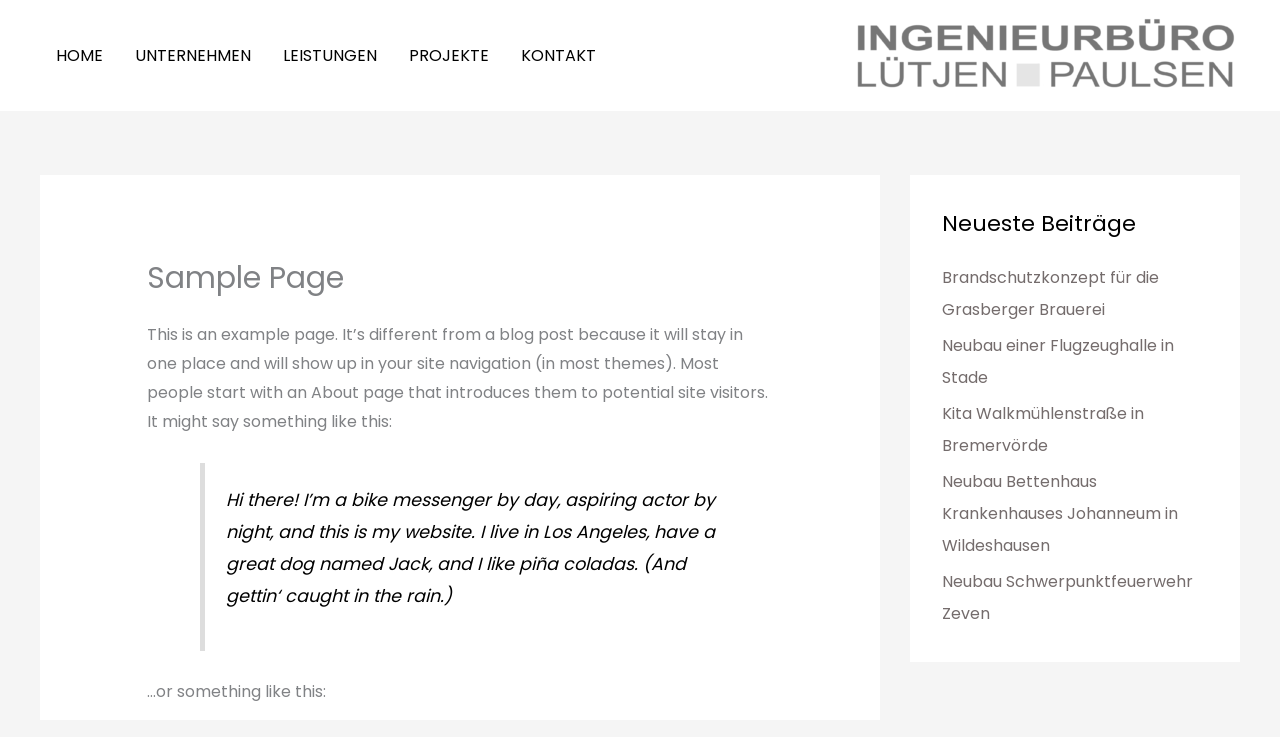

--- FILE ---
content_type: text/css
request_url: https://luetjen-paulsen.de/wp-content/uploads/elementor/css/post-234.css?ver=1768975347
body_size: 10931
content:
.elementor-234 .elementor-element.elementor-element-1751f258:not(.elementor-motion-effects-element-type-background), .elementor-234 .elementor-element.elementor-element-1751f258 > .elementor-motion-effects-container > .elementor-motion-effects-layer{background-color:#222821;}.elementor-234 .elementor-element.elementor-element-1751f258{transition:background 0.3s, border 0.3s, border-radius 0.3s, box-shadow 0.3s;padding:104px 0px 80px 0px;}.elementor-234 .elementor-element.elementor-element-1751f258 > .elementor-background-overlay{transition:background 0.3s, border-radius 0.3s, opacity 0.3s;}.elementor-234 .elementor-element.elementor-element-449f7ff3 > .elementor-widget-container{margin:0px 0px 16px 0px;}.elementor-234 .elementor-element.elementor-element-449f7ff3 .elementor-heading-title{color:#F3F2ED;}.elementor-234 .elementor-element.elementor-element-113f73a1 .elementor-icon-list-items:not(.elementor-inline-items) .elementor-icon-list-item:not(:last-child){padding-block-end:calc(8px/2);}.elementor-234 .elementor-element.elementor-element-113f73a1 .elementor-icon-list-items:not(.elementor-inline-items) .elementor-icon-list-item:not(:first-child){margin-block-start:calc(8px/2);}.elementor-234 .elementor-element.elementor-element-113f73a1 .elementor-icon-list-items.elementor-inline-items .elementor-icon-list-item{margin-inline:calc(8px/2);}.elementor-234 .elementor-element.elementor-element-113f73a1 .elementor-icon-list-items.elementor-inline-items{margin-inline:calc(-8px/2);}.elementor-234 .elementor-element.elementor-element-113f73a1 .elementor-icon-list-items.elementor-inline-items .elementor-icon-list-item:after{inset-inline-end:calc(-8px/2);}.elementor-234 .elementor-element.elementor-element-113f73a1 .elementor-icon-list-icon i{color:#FFFFFF;transition:color 0.3s;}.elementor-234 .elementor-element.elementor-element-113f73a1 .elementor-icon-list-icon svg{fill:#FFFFFF;transition:fill 0.3s;}.elementor-234 .elementor-element.elementor-element-113f73a1{--e-icon-list-icon-size:14px;--e-icon-list-icon-align:center;--e-icon-list-icon-margin:0 calc(var(--e-icon-list-icon-size, 1em) * 0.125);--icon-vertical-offset:0px;}.elementor-234 .elementor-element.elementor-element-113f73a1 .elementor-icon-list-icon{padding-inline-end:16px;}.elementor-234 .elementor-element.elementor-element-113f73a1 .elementor-icon-list-item > .elementor-icon-list-text, .elementor-234 .elementor-element.elementor-element-113f73a1 .elementor-icon-list-item > a{font-size:14px;}.elementor-234 .elementor-element.elementor-element-113f73a1 .elementor-icon-list-text{color:#A8B0A6;transition:color 0.3s;}.elementor-234 .elementor-element.elementor-element-00a8477 > .elementor-widget-container{margin:0px 0px 16px 0px;}.elementor-234 .elementor-element.elementor-element-00a8477 .elementor-heading-title{color:#F3F2ED;}.elementor-234 .elementor-element.elementor-element-768107e .elementor-icon-list-items:not(.elementor-inline-items) .elementor-icon-list-item:not(:last-child){padding-block-end:calc(4px/2);}.elementor-234 .elementor-element.elementor-element-768107e .elementor-icon-list-items:not(.elementor-inline-items) .elementor-icon-list-item:not(:first-child){margin-block-start:calc(4px/2);}.elementor-234 .elementor-element.elementor-element-768107e .elementor-icon-list-items.elementor-inline-items .elementor-icon-list-item{margin-inline:calc(4px/2);}.elementor-234 .elementor-element.elementor-element-768107e .elementor-icon-list-items.elementor-inline-items{margin-inline:calc(-4px/2);}.elementor-234 .elementor-element.elementor-element-768107e .elementor-icon-list-items.elementor-inline-items .elementor-icon-list-item:after{inset-inline-end:calc(-4px/2);}.elementor-234 .elementor-element.elementor-element-768107e .elementor-icon-list-icon i{transition:color 0.3s;}.elementor-234 .elementor-element.elementor-element-768107e .elementor-icon-list-icon svg{transition:fill 0.3s;}.elementor-234 .elementor-element.elementor-element-768107e{--e-icon-list-icon-size:14px;--icon-vertical-offset:0px;}.elementor-234 .elementor-element.elementor-element-768107e .elementor-icon-list-item > .elementor-icon-list-text, .elementor-234 .elementor-element.elementor-element-768107e .elementor-icon-list-item > a{font-size:14px;}.elementor-234 .elementor-element.elementor-element-768107e .elementor-icon-list-text{color:#A8B0A6;transition:color 0.3s;}.elementor-234 .elementor-element.elementor-element-768107e .elementor-icon-list-item:hover .elementor-icon-list-text{color:#F3F2ED;}.elementor-234 .elementor-element.elementor-element-46087982 > .elementor-widget-container{margin:0px 0px 16px 0px;}.elementor-234 .elementor-element.elementor-element-46087982 .elementor-heading-title{color:#F3F2ED;}.elementor-234 .elementor-element.elementor-element-2cbd15bb .elementor-icon-list-items:not(.elementor-inline-items) .elementor-icon-list-item:not(:last-child){padding-block-end:calc(4px/2);}.elementor-234 .elementor-element.elementor-element-2cbd15bb .elementor-icon-list-items:not(.elementor-inline-items) .elementor-icon-list-item:not(:first-child){margin-block-start:calc(4px/2);}.elementor-234 .elementor-element.elementor-element-2cbd15bb .elementor-icon-list-items.elementor-inline-items .elementor-icon-list-item{margin-inline:calc(4px/2);}.elementor-234 .elementor-element.elementor-element-2cbd15bb .elementor-icon-list-items.elementor-inline-items{margin-inline:calc(-4px/2);}.elementor-234 .elementor-element.elementor-element-2cbd15bb .elementor-icon-list-items.elementor-inline-items .elementor-icon-list-item:after{inset-inline-end:calc(-4px/2);}.elementor-234 .elementor-element.elementor-element-2cbd15bb .elementor-icon-list-icon i{transition:color 0.3s;}.elementor-234 .elementor-element.elementor-element-2cbd15bb .elementor-icon-list-icon svg{transition:fill 0.3s;}.elementor-234 .elementor-element.elementor-element-2cbd15bb{--e-icon-list-icon-size:14px;--icon-vertical-offset:0px;}.elementor-234 .elementor-element.elementor-element-2cbd15bb .elementor-icon-list-item > .elementor-icon-list-text, .elementor-234 .elementor-element.elementor-element-2cbd15bb .elementor-icon-list-item > a{font-size:14px;}.elementor-234 .elementor-element.elementor-element-2cbd15bb .elementor-icon-list-text{color:#A8B0A6;transition:color 0.3s;}.elementor-234 .elementor-element.elementor-element-2cbd15bb .elementor-icon-list-item:hover .elementor-icon-list-text{color:#F3F2ED;}.elementor-234 .elementor-element.elementor-element-7744d212 > .elementor-element-populated{margin:0px 0px 0px 40px;--e-column-margin-right:0px;--e-column-margin-left:40px;}.elementor-234 .elementor-element.elementor-element-dacefd4 > .elementor-widget-container{margin:0px 0px 16px 0px;}.elementor-234 .elementor-element.elementor-element-dacefd4{text-align:left;}.elementor-234 .elementor-element.elementor-element-dacefd4 img{width:300px;}.elementor-234 .elementor-element.elementor-element-36d1fecd > .elementor-widget-container{margin:0px 0px 0px 0px;}.elementor-234 .elementor-element.elementor-element-36d1fecd .elementor-heading-title{text-transform:uppercase;letter-spacing:1px;color:#F3F2ED;}.elementor-234 .elementor-element.elementor-element-4098753f{font-size:14px;color:#A8B0A6;}.elementor-234 .elementor-element.elementor-element-56039f22 > .elementor-container > .elementor-column > .elementor-widget-wrap{align-content:center;align-items:center;}.elementor-234 .elementor-element.elementor-element-56039f22:not(.elementor-motion-effects-element-type-background), .elementor-234 .elementor-element.elementor-element-56039f22 > .elementor-motion-effects-container > .elementor-motion-effects-layer{background-color:#222821;}.elementor-234 .elementor-element.elementor-element-56039f22{border-style:solid;border-width:1px 0px 0px 0px;border-color:#2B312A;transition:background 0.3s, border 0.3s, border-radius 0.3s, box-shadow 0.3s;padding:40px 40px 40px 40px;}.elementor-234 .elementor-element.elementor-element-56039f22 > .elementor-background-overlay{transition:background 0.3s, border-radius 0.3s, opacity 0.3s;}.elementor-234 .elementor-element.elementor-element-3baa452c .hfe-copyright-wrapper a, .elementor-234 .elementor-element.elementor-element-3baa452c .hfe-copyright-wrapper{color:#bababa;}.elementor-234 .elementor-element.elementor-element-3baa452c .hfe-copyright-wrapper, .elementor-234 .elementor-element.elementor-element-3baa452c .hfe-copyright-wrapper a{font-size:14px;}@media(max-width:1024px){.elementor-234 .elementor-element.elementor-element-1751f258{padding:80px 50px 64px 50px;}.elementor-234 .elementor-element.elementor-element-433c633d > .elementor-element-populated{margin:0px 0px 56px 0px;--e-column-margin-right:0px;--e-column-margin-left:0px;}.elementor-234 .elementor-element.elementor-element-113f73a1 > .elementor-widget-container{margin:0px 0px 0px 0px;padding:0px 0px 0px 0px;}.elementor-234 .elementor-element.elementor-element-7744d212 > .elementor-element-populated{margin:0px 100px 50px 0px;--e-column-margin-right:100px;--e-column-margin-left:0px;padding:0px 0px 0px 0px;}}@media(max-width:767px){.elementor-234 .elementor-element.elementor-element-1751f258{padding:64px 30px 64px 30px;}.elementor-234 .elementor-element.elementor-element-433c633d > .elementor-element-populated{margin:0px 0px 0px 0px;--e-column-margin-right:0px;--e-column-margin-left:0px;}.elementor-234 .elementor-element.elementor-element-449f7ff3 > .elementor-widget-container{margin:0px 0px 8px 0px;}.elementor-234 .elementor-element.elementor-element-444b0cda > .elementor-element-populated{margin:0px 0px 48px 0px;--e-column-margin-right:0px;--e-column-margin-left:0px;}.elementor-234 .elementor-element.elementor-element-00a8477 > .elementor-widget-container{margin:0px 0px 8px 0px;}.elementor-234 .elementor-element.elementor-element-584047cc > .elementor-element-populated{margin:0px 0px 48px 0px;--e-column-margin-right:0px;--e-column-margin-left:0px;}.elementor-234 .elementor-element.elementor-element-46087982 > .elementor-widget-container{margin:0px 0px 8px 0px;}.elementor-234 .elementor-element.elementor-element-7744d212 > .elementor-element-populated{margin:0px 0px 50px 0px;--e-column-margin-right:0px;--e-column-margin-left:0px;}.elementor-234 .elementor-element.elementor-element-3baa452c .hfe-copyright-wrapper{text-align:center;}}@media(min-width:768px){.elementor-234 .elementor-element.elementor-element-433c633d{width:30%;}.elementor-234 .elementor-element.elementor-element-444b0cda{width:20%;}.elementor-234 .elementor-element.elementor-element-584047cc{width:20%;}.elementor-234 .elementor-element.elementor-element-7744d212{width:30%;}}@media(max-width:1024px) and (min-width:768px){.elementor-234 .elementor-element.elementor-element-433c633d{width:40%;}.elementor-234 .elementor-element.elementor-element-444b0cda{width:30%;}.elementor-234 .elementor-element.elementor-element-584047cc{width:30%;}.elementor-234 .elementor-element.elementor-element-7744d212{width:100%;}}